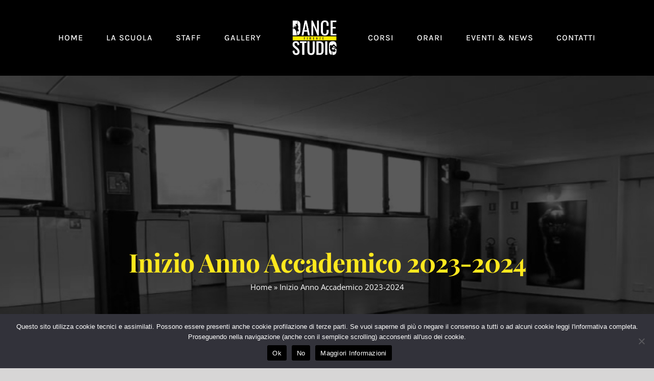

--- FILE ---
content_type: text/html; charset=UTF-8
request_url: https://www.dancestudiofirenze.it/inizio-anno-accademico-2023-2024/
body_size: 12323
content:
<!DOCTYPE html>
<html class="avada-html-layout-wide avada-html-header-position-top avada-is-100-percent-template" lang="it-IT" prefix="og: http://ogp.me/ns# fb: http://ogp.me/ns/fb#">
<head>
	<meta http-equiv="X-UA-Compatible" content="IE=edge" />
	<meta http-equiv="Content-Type" content="text/html; charset=utf-8"/>
	<meta name="viewport" content="width=device-width, initial-scale=1" />
	<link href="https://fonts.googleapis.com/css?family=Lato:100,100i,200,200i,300,300i,400,400i,500,500i,600,600i,700,700i,800,800i,900,900i%7COpen+Sans:100,100i,200,200i,300,300i,400,400i,500,500i,600,600i,700,700i,800,800i,900,900i" rel="stylesheet"><meta name='robots' content='index, follow, max-image-preview:large, max-snippet:-1, max-video-preview:-1' />
	<style>img:is([sizes="auto" i], [sizes^="auto," i]) { contain-intrinsic-size: 3000px 1500px }</style>
	
	<!-- This site is optimized with the Yoast SEO plugin v26.8 - https://yoast.com/product/yoast-seo-wordpress/ -->
	<title>Dance Studio Firenze - Inizio Anno Accademico 2023-2024</title>
	<link rel="canonical" href="https://www.dancestudiofirenze.it/inizio-anno-accademico-2023-2024/" />
	<meta property="og:locale" content="it_IT" />
	<meta property="og:type" content="article" />
	<meta property="og:title" content="Dance Studio Firenze - Inizio Anno Accademico 2023-2024" />
	<meta property="og:url" content="https://www.dancestudiofirenze.it/inizio-anno-accademico-2023-2024/" />
	<meta property="og:site_name" content="Dance Studio Firenze" />
	<meta property="article:publisher" content="https://www.facebook.com/dancestudiofirenze" />
	<meta property="article:published_time" content="2023-08-09T11:27:40+00:00" />
	<meta property="article:modified_time" content="2023-08-09T12:03:51+00:00" />
	<meta property="og:image" content="https://www.dancestudiofirenze.it/wp-content/uploads/2023/08/Locandina-Inizio-Anno-2024b.jpg" />
	<meta property="og:image:width" content="2080" />
	<meta property="og:image:height" content="2080" />
	<meta property="og:image:type" content="image/jpeg" />
	<meta name="author" content="Gigi Nieddu" />
	<meta name="twitter:card" content="summary_large_image" />
	<meta name="twitter:label1" content="Scritto da" />
	<meta name="twitter:data1" content="Gigi Nieddu" />
	<meta name="twitter:label2" content="Tempo di lettura stimato" />
	<meta name="twitter:data2" content="9 minuti" />
	<script type="application/ld+json" class="yoast-schema-graph">{"@context":"https://schema.org","@graph":[{"@type":"Article","@id":"https://www.dancestudiofirenze.it/inizio-anno-accademico-2023-2024/#article","isPartOf":{"@id":"https://www.dancestudiofirenze.it/inizio-anno-accademico-2023-2024/"},"author":{"name":"Gigi Nieddu","@id":"https://www.dancestudiofirenze.it/#/schema/person/eb8f371487b6c9329fbca2006b866397"},"headline":"Inizio Anno Accademico 2023-2024","datePublished":"2023-08-09T11:27:40+00:00","dateModified":"2023-08-09T12:03:51+00:00","mainEntityOfPage":{"@id":"https://www.dancestudiofirenze.it/inizio-anno-accademico-2023-2024/"},"wordCount":3338,"commentCount":0,"publisher":{"@id":"https://www.dancestudiofirenze.it/#organization"},"image":{"@id":"https://www.dancestudiofirenze.it/inizio-anno-accademico-2023-2024/#primaryimage"},"thumbnailUrl":"https://www.dancestudiofirenze.it/wp-content/uploads/2023/08/Locandina-Inizio-Anno-2024b.jpg","keywords":["corsi dance studio","corsi dance studio firenze","corsi danza 2022 firenze","corsi danza 2023","corsi danza 2023 firenze","corsi danza firenze","corsi teatro firenze"],"articleSection":["Eventi","News"],"inLanguage":"it-IT","potentialAction":[{"@type":"CommentAction","name":"Comment","target":["https://www.dancestudiofirenze.it/inizio-anno-accademico-2023-2024/#respond"]}]},{"@type":"WebPage","@id":"https://www.dancestudiofirenze.it/inizio-anno-accademico-2023-2024/","url":"https://www.dancestudiofirenze.it/inizio-anno-accademico-2023-2024/","name":"Dance Studio Firenze - Inizio Anno Accademico 2023-2024","isPartOf":{"@id":"https://www.dancestudiofirenze.it/#website"},"primaryImageOfPage":{"@id":"https://www.dancestudiofirenze.it/inizio-anno-accademico-2023-2024/#primaryimage"},"image":{"@id":"https://www.dancestudiofirenze.it/inizio-anno-accademico-2023-2024/#primaryimage"},"thumbnailUrl":"https://www.dancestudiofirenze.it/wp-content/uploads/2023/08/Locandina-Inizio-Anno-2024b.jpg","datePublished":"2023-08-09T11:27:40+00:00","dateModified":"2023-08-09T12:03:51+00:00","breadcrumb":{"@id":"https://www.dancestudiofirenze.it/inizio-anno-accademico-2023-2024/#breadcrumb"},"inLanguage":"it-IT","potentialAction":[{"@type":"ReadAction","target":["https://www.dancestudiofirenze.it/inizio-anno-accademico-2023-2024/"]}]},{"@type":"ImageObject","inLanguage":"it-IT","@id":"https://www.dancestudiofirenze.it/inizio-anno-accademico-2023-2024/#primaryimage","url":"https://www.dancestudiofirenze.it/wp-content/uploads/2023/08/Locandina-Inizio-Anno-2024b.jpg","contentUrl":"https://www.dancestudiofirenze.it/wp-content/uploads/2023/08/Locandina-Inizio-Anno-2024b.jpg","width":2080,"height":2080},{"@type":"BreadcrumbList","@id":"https://www.dancestudiofirenze.it/inizio-anno-accademico-2023-2024/#breadcrumb","itemListElement":[{"@type":"ListItem","position":1,"name":"Home","item":"https://www.dancestudiofirenze.it/"},{"@type":"ListItem","position":2,"name":"Inizio Anno Accademico 2023-2024"}]},{"@type":"WebSite","@id":"https://www.dancestudiofirenze.it/#website","url":"https://www.dancestudiofirenze.it/","name":"Dance Studio Firenze","description":"Centro Formazione Danza Firenze","publisher":{"@id":"https://www.dancestudiofirenze.it/#organization"},"potentialAction":[{"@type":"SearchAction","target":{"@type":"EntryPoint","urlTemplate":"https://www.dancestudiofirenze.it/?s={search_term_string}"},"query-input":{"@type":"PropertyValueSpecification","valueRequired":true,"valueName":"search_term_string"}}],"inLanguage":"it-IT"},{"@type":"Organization","@id":"https://www.dancestudiofirenze.it/#organization","name":"Dance Studio Centro Formazione Danza","url":"https://www.dancestudiofirenze.it/","logo":{"@type":"ImageObject","inLanguage":"it-IT","@id":"https://www.dancestudiofirenze.it/#/schema/logo/image/","url":"https://www.dancestudiofirenze.it/wp-content/uploads/2021/08/Ipad-Favicon-Dance-Studio.png","contentUrl":"https://www.dancestudiofirenze.it/wp-content/uploads/2021/08/Ipad-Favicon-Dance-Studio.png","width":152,"height":152,"caption":"Dance Studio Centro Formazione Danza"},"image":{"@id":"https://www.dancestudiofirenze.it/#/schema/logo/image/"},"sameAs":["https://www.facebook.com/dancestudiofirenze","https://www.instagram.com/dancestudio.firenze/"]},{"@type":"Person","@id":"https://www.dancestudiofirenze.it/#/schema/person/eb8f371487b6c9329fbca2006b866397","name":"Gigi Nieddu","image":{"@type":"ImageObject","inLanguage":"it-IT","@id":"https://www.dancestudiofirenze.it/#/schema/person/image/","url":"https://secure.gravatar.com/avatar/db22974d1fa2b58fb39a275206fdd2a8fa568fd8304c5d67fa624a89131b589b?s=96&d=mm&r=g","contentUrl":"https://secure.gravatar.com/avatar/db22974d1fa2b58fb39a275206fdd2a8fa568fd8304c5d67fa624a89131b589b?s=96&d=mm&r=g","caption":"Gigi Nieddu"},"url":"https://www.dancestudiofirenze.it/author/giginieddu/"}]}</script>
	<!-- / Yoast SEO plugin. -->


<link rel='dns-prefetch' href='//www.googletagmanager.com' />
<link rel='dns-prefetch' href='//fonts.googleapis.com' />
<link rel="alternate" type="application/rss+xml" title="Dance Studio Firenze &raquo; Feed" href="https://www.dancestudiofirenze.it/feed/" />
<link rel="alternate" type="application/rss+xml" title="Dance Studio Firenze &raquo; Feed dei commenti" href="https://www.dancestudiofirenze.it/comments/feed/" />
					<link rel="shortcut icon" href="https://www.dancestudiofirenze.it/wp-content/uploads/2021/08/Favicon-Dance-Studio.png" type="image/x-icon" />
		
					<!-- Apple Touch Icon -->
			<link rel="apple-touch-icon" sizes="180x180" href="https://www.dancestudiofirenze.it/wp-content/uploads/2021/08/Iphone-Favicon-Dance-Studio-Retina.png">
		
					<!-- Android Icon -->
			<link rel="icon" sizes="192x192" href="https://www.dancestudiofirenze.it/wp-content/uploads/2021/08/Iphone-Favicon-Dance-Studio.png">
		
					<!-- MS Edge Icon -->
			<meta name="msapplication-TileImage" content="https://www.dancestudiofirenze.it/wp-content/uploads/2021/08/Ipad-Favicon-Dance-Studio.png">
				<link rel="alternate" type="application/rss+xml" title="Dance Studio Firenze &raquo; Inizio Anno Accademico 2023-2024 Feed dei commenti" href="https://www.dancestudiofirenze.it/inizio-anno-accademico-2023-2024/feed/" />
					<meta name="description" content="News Dance Studio 

Inzio Anno Accademico 2023-2024    
Ci Siamo quasi... Siamo pronti a ripartire più carichi anche quest&#039;anno con altre novità, come ogni anno: Stay Tuned!
La segreteria riaprirà al pubblico il 4 Settembre (consigliamo sempre di contattarci prima per prenotare ed evitare"/>
				
		<meta property="og:locale" content="it_IT"/>
		<meta property="og:type" content="article"/>
		<meta property="og:site_name" content="Dance Studio Firenze"/>
		<meta property="og:title" content="Dance Studio Firenze - Inizio Anno Accademico 2023-2024"/>
				<meta property="og:description" content="News Dance Studio 

Inzio Anno Accademico 2023-2024    
Ci Siamo quasi... Siamo pronti a ripartire più carichi anche quest&#039;anno con altre novità, come ogni anno: Stay Tuned!
La segreteria riaprirà al pubblico il 4 Settembre (consigliamo sempre di contattarci prima per prenotare ed evitare"/>
				<meta property="og:url" content="https://www.dancestudiofirenze.it/inizio-anno-accademico-2023-2024/"/>
										<meta property="article:published_time" content="2023-08-09T11:27:40+01:00"/>
							<meta property="article:modified_time" content="2023-08-09T12:03:51+01:00"/>
								<meta name="author" content="Gigi Nieddu"/>
								<meta property="og:image" content="https://www.dancestudiofirenze.it/wp-content/uploads/2023/08/Locandina-Inizio-Anno-2024b.jpg"/>
		<meta property="og:image:width" content="2080"/>
		<meta property="og:image:height" content="2080"/>
		<meta property="og:image:type" content="image/jpeg"/>
				<link rel='stylesheet' id='sbi_styles-css' href='https://www.dancestudiofirenze.it/wp-content/plugins/instagram-feed/css/sbi-styles.min.css?ver=6.9.1' type='text/css' media='all' />
<link rel='stylesheet' id='layerslider-css' href='https://www.dancestudiofirenze.it/wp-content/plugins/LayerSlider/assets/static/layerslider/css/layerslider.css?ver=7.15.1' type='text/css' media='all' />
<link rel='stylesheet' id='nta-css-popup-css' href='https://www.dancestudiofirenze.it/wp-content/plugins/whatsapp-for-wordpress/assets/dist/css/style.css?ver=6.8.3' type='text/css' media='all' />
<link rel='stylesheet' id='cookie-notice-front-css' href='https://www.dancestudiofirenze.it/wp-content/plugins/cookie-notice/css/front.min.css?ver=2.5.11' type='text/css' media='all' />
<link rel='stylesheet' id='mxyoutuber_css-css' href='https://www.dancestudiofirenze.it/wp-content/plugins/mxyoutuber/assets/css/frontend.css?ver=2.12' type='text/css' media='all' />
<link rel='stylesheet' id='google_font_roboto-css' href='https://fonts.googleapis.com/css?family=Roboto%3A400%2C400italic%2C500%2C500italic%2C700%2C700italic&#038;subset=latin%2Ccyrillic&#038;ver=6.8.3' type='text/css' media='all' />
<link rel='stylesheet' id='fancybox_css-css' href='https://www.dancestudiofirenze.it/wp-content/plugins/mxyoutuber/assets/fancybox/jquery.fancybox.min.css?ver=2.12' type='text/css' media='all' />
<link rel='stylesheet' id='timetable_sf_style-css' href='https://www.dancestudiofirenze.it/wp-content/plugins/timetable/style/superfish.css?ver=6.8.3' type='text/css' media='all' />
<link rel='stylesheet' id='timetable_gtip2_style-css' href='https://www.dancestudiofirenze.it/wp-content/plugins/timetable/style/jquery.qtip.css?ver=6.8.3' type='text/css' media='all' />
<link rel='stylesheet' id='timetable_style-css' href='https://www.dancestudiofirenze.it/wp-content/plugins/timetable/style/style.css?ver=6.8.3' type='text/css' media='all' />
<link rel='stylesheet' id='timetable_event_template-css' href='https://www.dancestudiofirenze.it/wp-content/plugins/timetable/style/event_template.css?ver=6.8.3' type='text/css' media='all' />
<link rel='stylesheet' id='timetable_responsive_style-css' href='https://www.dancestudiofirenze.it/wp-content/plugins/timetable/style/responsive.css?ver=6.8.3' type='text/css' media='all' />
<link rel='stylesheet' id='timetable_font_lato-css' href='//fonts.googleapis.com/css?family=Lato%3A400%2C700&#038;ver=6.8.3' type='text/css' media='all' />
<link rel='stylesheet' id='cff-css' href='https://www.dancestudiofirenze.it/wp-content/plugins/custom-facebook-feed/assets/css/cff-style.min.css?ver=4.3.2' type='text/css' media='all' />
<link rel='stylesheet' id='sb-font-awesome-css' href='https://www.dancestudiofirenze.it/wp-content/plugins/custom-facebook-feed/assets/css/font-awesome.min.css?ver=4.7.0' type='text/css' media='all' />
<link rel='stylesheet' id='child-style-css' href='https://www.dancestudiofirenze.it/wp-content/themes/Dance%20Studio%20ssd/style.css?ver=6.8.3' type='text/css' media='all' />
<link rel='stylesheet' id='__EPYT__style-css' href='https://www.dancestudiofirenze.it/wp-content/plugins/youtube-embed-plus/styles/ytprefs.min.css?ver=14.2.4' type='text/css' media='all' />
<style id='__EPYT__style-inline-css' type='text/css'>

                .epyt-gallery-thumb {
                        width: 33.333%;
                }
                
</style>
<link rel='stylesheet' id='fusion-dynamic-css-css' href='https://www.dancestudiofirenze.it/wp-content/uploads/fusion-styles/148c26ced9e714e9ea82ac193aa886e3.min.css?ver=3.12.2' type='text/css' media='all' />
<script type="text/javascript" id="cookie-notice-front-js-before">
/* <![CDATA[ */
var cnArgs = {"ajaxUrl":"https:\/\/www.dancestudiofirenze.it\/wp-admin\/admin-ajax.php","nonce":"e79a945b98","hideEffect":"fade","position":"bottom","onScroll":false,"onScrollOffset":100,"onClick":false,"cookieName":"cookie_notice_accepted","cookieTime":2592000,"cookieTimeRejected":2592000,"globalCookie":false,"redirection":false,"cache":false,"revokeCookies":false,"revokeCookiesOpt":"automatic"};
/* ]]> */
</script>
<script type="text/javascript" src="https://www.dancestudiofirenze.it/wp-content/plugins/cookie-notice/js/front.min.js?ver=2.5.11" id="cookie-notice-front-js"></script>
<script type="text/javascript" src="https://www.dancestudiofirenze.it/wp-includes/js/jquery/jquery.min.js?ver=3.7.1" id="jquery-core-js"></script>
<script type="text/javascript" src="https://www.dancestudiofirenze.it/wp-content/plugins/mxyoutuber/assets/fancybox/jquery.fancybox.min.js?ver=2.12" id="fancybox_js-js"></script>
<script type="text/javascript" id="mxyoutuber_js-js-extra">
/* <![CDATA[ */
var mxyt_ajax_object = {"ajax_url":"https:\/\/www.dancestudiofirenze.it\/wp-admin\/admin-ajax.php","lang":{"more":"More","less":"Less"}};
/* ]]> */
</script>
<script type="text/javascript" src="https://www.dancestudiofirenze.it/wp-content/plugins/mxyoutuber/assets/js/frontend.js?ver=2.12" id="mxyoutuber_js-js"></script>

<!-- Snippet del tag Google (gtag.js) aggiunto da Site Kit -->
<!-- Snippet Google Analytics aggiunto da Site Kit -->
<script type="text/javascript" src="https://www.googletagmanager.com/gtag/js?id=GT-MKP3L99" id="google_gtagjs-js" async></script>
<script type="text/javascript" id="google_gtagjs-js-after">
/* <![CDATA[ */
window.dataLayer = window.dataLayer || [];function gtag(){dataLayer.push(arguments);}
gtag("set","linker",{"domains":["www.dancestudiofirenze.it"]});
gtag("js", new Date());
gtag("set", "developer_id.dZTNiMT", true);
gtag("config", "GT-MKP3L99");
/* ]]> */
</script>
<script type="text/javascript" id="__ytprefs__-js-extra">
/* <![CDATA[ */
var _EPYT_ = {"ajaxurl":"https:\/\/www.dancestudiofirenze.it\/wp-admin\/admin-ajax.php","security":"c5c8e4aef3","gallery_scrolloffset":"20","eppathtoscripts":"https:\/\/www.dancestudiofirenze.it\/wp-content\/plugins\/youtube-embed-plus\/scripts\/","eppath":"https:\/\/www.dancestudiofirenze.it\/wp-content\/plugins\/youtube-embed-plus\/","epresponsiveselector":"[\"iframe.__youtube_prefs_widget__\"]","epdovol":"1","version":"14.2.4","evselector":"iframe.__youtube_prefs__[src], iframe[src*=\"youtube.com\/embed\/\"], iframe[src*=\"youtube-nocookie.com\/embed\/\"]","ajax_compat":"","maxres_facade":"eager","ytapi_load":"light","pause_others":"","stopMobileBuffer":"1","facade_mode":"","not_live_on_channel":""};
/* ]]> */
</script>
<script type="text/javascript" src="https://www.dancestudiofirenze.it/wp-content/plugins/youtube-embed-plus/scripts/ytprefs.min.js?ver=14.2.4" id="__ytprefs__-js"></script>
<meta name="generator" content="Powered by LayerSlider 7.15.1 - Build Heros, Sliders, and Popups. Create Animations and Beautiful, Rich Web Content as Easy as Never Before on WordPress." />
<!-- LayerSlider updates and docs at: https://layerslider.com -->
<link rel="https://api.w.org/" href="https://www.dancestudiofirenze.it/wp-json/" /><link rel="alternate" title="JSON" type="application/json" href="https://www.dancestudiofirenze.it/wp-json/wp/v2/posts/3590" /><link rel="EditURI" type="application/rsd+xml" title="RSD" href="https://www.dancestudiofirenze.it/xmlrpc.php?rsd" />
<meta name="generator" content="WordPress 6.8.3" />
<link rel='shortlink' href='https://www.dancestudiofirenze.it/?p=3590' />
<link rel="alternate" title="oEmbed (JSON)" type="application/json+oembed" href="https://www.dancestudiofirenze.it/wp-json/oembed/1.0/embed?url=https%3A%2F%2Fwww.dancestudiofirenze.it%2Finizio-anno-accademico-2023-2024%2F" />
<link rel="alternate" title="oEmbed (XML)" type="text/xml+oembed" href="https://www.dancestudiofirenze.it/wp-json/oembed/1.0/embed?url=https%3A%2F%2Fwww.dancestudiofirenze.it%2Finizio-anno-accademico-2023-2024%2F&#038;format=xml" />
<meta name="generator" content="Site Kit by Google 1.170.0" /><style type="text/css" id="css-fb-visibility">@media screen and (max-width: 640px){.fusion-no-small-visibility{display:none !important;}body .sm-text-align-center{text-align:center !important;}body .sm-text-align-left{text-align:left !important;}body .sm-text-align-right{text-align:right !important;}body .sm-flex-align-center{justify-content:center !important;}body .sm-flex-align-flex-start{justify-content:flex-start !important;}body .sm-flex-align-flex-end{justify-content:flex-end !important;}body .sm-mx-auto{margin-left:auto !important;margin-right:auto !important;}body .sm-ml-auto{margin-left:auto !important;}body .sm-mr-auto{margin-right:auto !important;}body .fusion-absolute-position-small{position:absolute;top:auto;width:100%;}.awb-sticky.awb-sticky-small{ position: sticky; top: var(--awb-sticky-offset,0); }}@media screen and (min-width: 641px) and (max-width: 1024px){.fusion-no-medium-visibility{display:none !important;}body .md-text-align-center{text-align:center !important;}body .md-text-align-left{text-align:left !important;}body .md-text-align-right{text-align:right !important;}body .md-flex-align-center{justify-content:center !important;}body .md-flex-align-flex-start{justify-content:flex-start !important;}body .md-flex-align-flex-end{justify-content:flex-end !important;}body .md-mx-auto{margin-left:auto !important;margin-right:auto !important;}body .md-ml-auto{margin-left:auto !important;}body .md-mr-auto{margin-right:auto !important;}body .fusion-absolute-position-medium{position:absolute;top:auto;width:100%;}.awb-sticky.awb-sticky-medium{ position: sticky; top: var(--awb-sticky-offset,0); }}@media screen and (min-width: 1025px){.fusion-no-large-visibility{display:none !important;}body .lg-text-align-center{text-align:center !important;}body .lg-text-align-left{text-align:left !important;}body .lg-text-align-right{text-align:right !important;}body .lg-flex-align-center{justify-content:center !important;}body .lg-flex-align-flex-start{justify-content:flex-start !important;}body .lg-flex-align-flex-end{justify-content:flex-end !important;}body .lg-mx-auto{margin-left:auto !important;margin-right:auto !important;}body .lg-ml-auto{margin-left:auto !important;}body .lg-mr-auto{margin-right:auto !important;}body .fusion-absolute-position-large{position:absolute;top:auto;width:100%;}.awb-sticky.awb-sticky-large{ position: sticky; top: var(--awb-sticky-offset,0); }}</style>
<!-- Meta Pixel Code -->
<script type='text/javascript'>
!function(f,b,e,v,n,t,s){if(f.fbq)return;n=f.fbq=function(){n.callMethod?
n.callMethod.apply(n,arguments):n.queue.push(arguments)};if(!f._fbq)f._fbq=n;
n.push=n;n.loaded=!0;n.version='2.0';n.queue=[];t=b.createElement(e);t.async=!0;
t.src=v;s=b.getElementsByTagName(e)[0];s.parentNode.insertBefore(t,s)}(window,
document,'script','https://connect.facebook.net/en_US/fbevents.js?v=next');
</script>
<!-- End Meta Pixel Code -->
<script type='text/javascript'>var url = window.location.origin + '?ob=open-bridge';
            fbq('set', 'openbridge', '673865594715925', url);
fbq('init', '673865594715925', {}, {
    "agent": "wordpress-6.8.3-4.1.4"
})</script><script type='text/javascript'>
    fbq('track', 'PageView', []);
  </script>		<script type="text/javascript">
			var doc = document.documentElement;
			doc.setAttribute( 'data-useragent', navigator.userAgent );
		</script>
		
	</head>

<body data-rsssl=1 class="wp-singular post-template-default single single-post postid-3590 single-format-standard wp-theme-Avada wp-child-theme-DanceStudiossd cookies-not-set fusion-image-hovers fusion-pagination-sizing fusion-button_type-flat fusion-button_span-yes fusion-button_gradient-linear avada-image-rollover-circle-no avada-image-rollover-yes avada-image-rollover-direction-fade fusion-has-button-gradient fusion-body ltr fusion-sticky-header no-tablet-sticky-header no-mobile-sticky-header no-mobile-slidingbar fusion-disable-outline fusion-sub-menu-fade mobile-logo-pos-center layout-wide-mode avada-has-boxed-modal-shadow-none layout-scroll-offset-full avada-has-zero-margin-offset-top fusion-top-header menu-text-align-center mobile-menu-design-flyout fusion-hide-pagination-text fusion-header-layout-v7 avada-responsive avada-footer-fx-none avada-menu-highlight-style-bar fusion-search-form-classic fusion-main-menu-search-dropdown fusion-avatar-square avada-dropdown-styles avada-blog-layout-large avada-blog-archive-layout-grid avada-header-shadow-no avada-menu-icon-position-left avada-has-megamenu-shadow avada-has-mainmenu-dropdown-divider avada-has-pagetitle-bg-full avada-has-100-footer avada-has-titlebar-bar_and_content avada-has-pagination-padding avada-flyout-menu-direction-top avada-ec-views-v1" data-awb-post-id="3590">
	
<!-- Meta Pixel Code -->
<noscript>
<img height="1" width="1" style="display:none" alt="fbpx"
src="https://www.facebook.com/tr?id=673865594715925&ev=PageView&noscript=1" />
</noscript>
<!-- End Meta Pixel Code -->
	<a class="skip-link screen-reader-text" href="#content">Salta al contenuto</a>

	<div id="boxed-wrapper">
		
		<div id="wrapper" class="fusion-wrapper">
			<div id="home" style="position:relative;top:-1px;"></div>
							
										
							<div id="sliders-container" class="fusion-slider-visibility">
					</div>
				
					
			<header class="fusion-header-wrapper">
				<div class="fusion-header-v7 fusion-logo-alignment fusion-logo-center fusion-sticky-menu- fusion-sticky-logo-1 fusion-mobile-logo-1  fusion-mobile-menu-design-flyout fusion-header-has-flyout-menu">
					<div class="fusion-header-sticky-height"></div>
<div class="fusion-header" >
	<div class="fusion-row fusion-middle-logo-menu">
					<div class="fusion-header-has-flyout-menu-content">
				<nav class="fusion-main-menu fusion-main-menu-sticky" aria-label="Menu Principale"><ul id="menu-menu-base" class="fusion-menu fusion-middle-logo-ul"><li  id="menu-item-682"  class="menu-item menu-item-type-post_type menu-item-object-page menu-item-home menu-item-682"  data-item-id="682"><a  href="https://www.dancestudiofirenze.it/" class="fusion-top-level-link fusion-bar-highlight"><span class="menu-text">HOME</span></a></li><li  id="menu-item-683"  class="menu-item menu-item-type-post_type menu-item-object-page menu-item-683"  data-item-id="683"><a  href="https://www.dancestudiofirenze.it/scuola_danza_firenze/" class="fusion-top-level-link fusion-bar-highlight"><span class="menu-text">LA SCUOLA</span></a></li><li  id="menu-item-22"  class="menu-item menu-item-type-post_type menu-item-object-page menu-item-22"  data-item-id="22"><a  href="https://www.dancestudiofirenze.it/insegnanti_danza_firenze/" class="fusion-top-level-link fusion-bar-highlight"><span class="menu-text">STAFF</span></a></li><li  id="menu-item-492"  class="menu-item menu-item-type-post_type menu-item-object-page menu-item-492"  data-item-id="492"><a  href="https://www.dancestudiofirenze.it/galleria-fotografica_danza_firenze/" class="fusion-top-level-link fusion-bar-highlight"><span class="menu-text">GALLERY</span></a></li>	<li class="fusion-middle-logo-menu-logo fusion-logo" data-margin-top="15px" data-margin-bottom="15px" data-margin-left="0px" data-margin-right="0px">
			<a class="fusion-logo-link"  href="https://www.dancestudiofirenze.it/" >

						<!-- standard logo -->
			<img src="https://www.dancestudiofirenze.it/wp-content/uploads/2023/08/logo-dance-studio-bianco_new_base.png" srcset="https://www.dancestudiofirenze.it/wp-content/uploads/2023/08/logo-dance-studio-bianco_new_base.png 1x, https://www.dancestudiofirenze.it/wp-content/uploads/2023/08/logo-dance-studio-bianco_prova.png 2x" width="118" height="118" style="max-height:118px;height:auto;" alt="Dance Studio Firenze Logo" data-retina_logo_url="https://www.dancestudiofirenze.it/wp-content/uploads/2023/08/logo-dance-studio-bianco_prova.png" class="fusion-standard-logo" />

											<!-- mobile logo -->
				<img src="https://www.dancestudiofirenze.it/wp-content/uploads/2023/08/logo-dance-studio-bianco_prova.png" srcset="https://www.dancestudiofirenze.it/wp-content/uploads/2023/08/logo-dance-studio-bianco_prova.png 1x, https://www.dancestudiofirenze.it/wp-content/uploads/2023/08/logo-dance-studio-bianco_prova.png 2x" width="237" height="236" style="max-height:236px;height:auto;" alt="Dance Studio Firenze Logo" data-retina_logo_url="https://www.dancestudiofirenze.it/wp-content/uploads/2023/08/logo-dance-studio-bianco_prova.png" class="fusion-mobile-logo" />
			
											<!-- sticky header logo -->
				<img src="https://www.dancestudiofirenze.it/wp-content/uploads/2023/08/logo-dance-studio-bianco_new_base.png" srcset="https://www.dancestudiofirenze.it/wp-content/uploads/2023/08/logo-dance-studio-bianco_new_base.png 1x, https://www.dancestudiofirenze.it/wp-content/uploads/2023/08/logo-dance-studio-bianco_prova.png 2x" width="118" height="118" style="max-height:118px;height:auto;" alt="Dance Studio Firenze Logo" data-retina_logo_url="https://www.dancestudiofirenze.it/wp-content/uploads/2023/08/logo-dance-studio-bianco_prova.png" class="fusion-sticky-logo" />
					</a>
		</li><li  id="menu-item-3081"  class="menu-item menu-item-type-post_type menu-item-object-page menu-item-3081"  data-item-id="3081"><a  href="https://www.dancestudiofirenze.it/corsi-danza-firenze/" class="fusion-top-level-link fusion-bar-highlight"><span class="menu-text">CORSI</span></a></li><li  id="menu-item-23"  class="menu-item menu-item-type-post_type menu-item-object-page menu-item-23"  data-item-id="23"><a  href="https://www.dancestudiofirenze.it/orari_danza_firenze/" class="fusion-top-level-link fusion-bar-highlight"><span class="menu-text">ORARI</span></a></li><li  id="menu-item-19"  class="menu-item menu-item-type-post_type menu-item-object-page menu-item-19"  data-item-id="19"><a  href="https://www.dancestudiofirenze.it/eventi_danza_firenze/" class="fusion-top-level-link fusion-bar-highlight"><span class="menu-text">EVENTI &#038; NEWS</span></a></li><li  id="menu-item-20"  class="menu-item menu-item-type-post_type menu-item-object-page menu-item-20"  data-item-id="20"><a  href="https://www.dancestudiofirenze.it/contatti/" class="fusion-top-level-link fusion-bar-highlight"><span class="menu-text">CONTATTI</span></a></li></ul></nav><div class="fusion-flyout-menu-icons fusion-flyout-mobile-menu-icons">
	
	
	
				<a class="fusion-flyout-menu-toggle" aria-hidden="true" aria-label="Attiva/disattiva menu" href="#">
			<div class="fusion-toggle-icon-line"></div>
			<div class="fusion-toggle-icon-line"></div>
			<div class="fusion-toggle-icon-line"></div>
		</a>
	</div>


<div class="fusion-flyout-menu-bg"></div>

<nav class="fusion-mobile-nav-holder fusion-flyout-menu fusion-flyout-mobile-menu" aria-label="Menu Mobile Principale"></nav>

							</div>
			</div>
</div>
				</div>
				<div class="fusion-clearfix"></div>
			</header>
			
							
			<section class="avada-page-titlebar-wrapper" aria-label="Barra Titolo Pagina">
	<div class="fusion-page-title-bar fusion-page-title-bar-none fusion-page-title-bar-center">
		<div class="fusion-page-title-row">
			<div class="fusion-page-title-wrapper">
				<div class="fusion-page-title-captions">

																							<h1 class="entry-title">Inizio Anno Accademico 2023-2024</h1>

											
																		<div class="fusion-page-title-secondary">
								<nav class="fusion-breadcrumbs awb-yoast-breadcrumbs" aria-label="Breadcrumb"><span><span><a href="https://www.dancestudiofirenze.it/">Home</a></span> » <span class="breadcrumb_last" aria-current="page">Inizio Anno Accademico 2023-2024</span></span></nav>							</div>
											
				</div>

				
			</div>
		</div>
	</div>
</section>

						<main id="main" class="clearfix width-100">
				<div class="fusion-row" style="max-width:100%;">

<section id="content" style="width: 100%;">
	
					<article id="post-3590" class="post post-3590 type-post status-publish format-standard has-post-thumbnail hentry category-eventi category-news tag-corsi-dance-studio tag-corsi-dance-studio-firenze tag-corsi-danza-2022-firenze tag-corsi-danza-2023 tag-corsi-danza-2023-firenze tag-corsi-danza-firenze tag-corsi-teatro-firenze">
										<span class="entry-title" style="display: none;">Inizio Anno Accademico 2023-2024</span>
			
				
						<div class="post-content">
				<div class="fusion-fullwidth fullwidth-box fusion-builder-row-1 fusion-flex-container nonhundred-percent-fullwidth non-hundred-percent-height-scrolling" style="--awb-border-radius-top-left:0px;--awb-border-radius-top-right:0px;--awb-border-radius-bottom-right:0px;--awb-border-radius-bottom-left:0px;--awb-padding-top:20px;--awb-padding-bottom:20px;--awb-margin-top:-100px;--awb-margin-bottom:80px;--awb-background-color:#000000;--awb-flex-wrap:wrap;" ><div class="fusion-builder-row fusion-row fusion-flex-align-items-flex-start fusion-flex-content-wrap" style="max-width:1331.2px;margin-left: calc(-4% / 2 );margin-right: calc(-4% / 2 );"><div class="fusion-layout-column fusion_builder_column fusion-builder-column-0 fusion_builder_column_1_1 1_1 fusion-flex-column" style="--awb-bg-size:cover;--awb-width-large:100%;--awb-margin-top-large:10px;--awb-spacing-right-large:1.92%;--awb-margin-bottom-large:10px;--awb-spacing-left-large:1.92%;--awb-width-medium:100%;--awb-order-medium:0;--awb-spacing-right-medium:1.92%;--awb-spacing-left-medium:1.92%;--awb-width-small:100%;--awb-order-small:0;--awb-spacing-right-small:1.92%;--awb-spacing-left-small:1.92%;"><div class="fusion-column-wrapper fusion-column-has-shadow fusion-flex-justify-content-flex-start fusion-content-layout-column"><div class="fusion-title title fusion-title-1 fusion-sep-none fusion-title-center fusion-title-text fusion-title-size-three" style="--awb-text-color:#ffffff;--awb-margin-bottom:-25px;--awb-font-size:16px;"><h3 class="fusion-title-heading title-heading-center fusion-responsive-typography-calculated" style="margin:0;font-size:1em;--fontSize:16;--minFontSize:16;line-height:1.4;">News Dance Studio</h3></div><div class="fusion-title title fusion-title-2 fusion-sep-none fusion-title-center fusion-title-text fusion-title-size-two" style="--awb-text-color:#ffe81e;"><h2 class="fusion-title-heading title-heading-center fusion-responsive-typography-calculated" style="margin:0;--fontSize:34;line-height:1.47;">Inzio Anno Accademico 2023-2024</h2></div></div></div></div></div><div class="fusion-fullwidth fullwidth-box fusion-builder-row-2 fusion-flex-container has-pattern-background has-mask-background nonhundred-percent-fullwidth non-hundred-percent-height-scrolling" style="--awb-border-radius-top-left:0px;--awb-border-radius-top-right:0px;--awb-border-radius-bottom-right:0px;--awb-border-radius-bottom-left:0px;--awb-flex-wrap:wrap;" ><div class="fusion-builder-row fusion-row fusion-flex-align-items-flex-start fusion-flex-content-wrap" style="max-width:1331.2px;margin-left: calc(-4% / 2 );margin-right: calc(-4% / 2 );"><div class="fusion-layout-column fusion_builder_column fusion-builder-column-1 fusion_builder_column_1_1 1_1 fusion-flex-column" style="--awb-bg-size:cover;--awb-width-large:100%;--awb-margin-top-large:10px;--awb-spacing-right-large:1.92%;--awb-margin-bottom-large:10px;--awb-spacing-left-large:1.92%;--awb-width-medium:100%;--awb-order-medium:0;--awb-spacing-right-medium:1.92%;--awb-spacing-left-medium:1.92%;--awb-width-small:100%;--awb-order-small:0;--awb-spacing-right-small:1.92%;--awb-spacing-left-small:1.92%;"><div class="fusion-column-wrapper fusion-column-has-shadow fusion-flex-justify-content-flex-start fusion-content-layout-column"><div class="fusion-text fusion-text-1"><p style="text-align: center;"><span class="_aacl _aaco _aacu _aacx _aad7 _aade">Ci Siamo quasi&#8230; Siamo pronti a ripartire più carichi anche quest&#8217;anno con altre novità, come ogni anno: Stay Tuned!</span></p>
<p style="text-align: center;">La segreteria riaprirà al pubblico il <strong>4 Settembre</strong> (consigliamo sempre di contattarci prima per prenotare ed evitare inutili code) e corsi dell&#8217;anno Accademico 2023-2024 ripartiranno dall&#8217;<strong>11 Settembre</strong>.</p>
<p style="text-align: center;">Per Maggior informazioni potete visitare il nostro sito www.dancestudiofirenze.it o contattarci via mail o telefonicamente.</p>
<p style="text-align: center;">Ci vediamo in sala! 👊🏻</p>
</div></div></div></div></div><div class="fusion-fullwidth fullwidth-box fusion-builder-row-3 fusion-flex-container has-pattern-background has-mask-background nonhundred-percent-fullwidth non-hundred-percent-height-scrolling" style="--awb-border-radius-top-left:0px;--awb-border-radius-top-right:0px;--awb-border-radius-bottom-right:0px;--awb-border-radius-bottom-left:0px;--awb-flex-wrap:wrap;" ><div class="fusion-builder-row fusion-row fusion-flex-align-items-flex-start fusion-flex-content-wrap" style="max-width:1331.2px;margin-left: calc(-4% / 2 );margin-right: calc(-4% / 2 );"><div class="fusion-layout-column fusion_builder_column fusion-builder-column-2 fusion_builder_column_1_3 1_3 fusion-flex-column" style="--awb-bg-size:cover;--awb-width-large:33.333333333333%;--awb-margin-top-large:10px;--awb-spacing-right-large:5.76%;--awb-margin-bottom-large:10px;--awb-spacing-left-large:5.76%;--awb-width-medium:100%;--awb-order-medium:0;--awb-spacing-right-medium:1.92%;--awb-spacing-left-medium:1.92%;--awb-width-small:100%;--awb-order-small:0;--awb-spacing-right-small:1.92%;--awb-spacing-left-small:1.92%;"><div class="fusion-column-wrapper fusion-column-has-shadow fusion-flex-justify-content-flex-start fusion-content-layout-column"></div></div><div class="fusion-layout-column fusion_builder_column fusion-builder-column-3 fusion_builder_column_1_3 1_3 fusion-flex-column" style="--awb-bg-size:cover;--awb-width-large:33.333333333333%;--awb-margin-top-large:10px;--awb-spacing-right-large:5.76%;--awb-margin-bottom-large:10px;--awb-spacing-left-large:5.76%;--awb-width-medium:100%;--awb-order-medium:0;--awb-spacing-right-medium:1.92%;--awb-spacing-left-medium:1.92%;--awb-width-small:100%;--awb-order-small:0;--awb-spacing-right-small:1.92%;--awb-spacing-left-small:1.92%;"><div class="fusion-column-wrapper fusion-column-has-shadow fusion-flex-justify-content-flex-start fusion-content-layout-column"><div class="fusion-image-element " style="text-align:center;--awb-caption-title-font-family:var(--h2_typography-font-family);--awb-caption-title-font-weight:var(--h2_typography-font-weight);--awb-caption-title-font-style:var(--h2_typography-font-style);--awb-caption-title-size:var(--h2_typography-font-size);--awb-caption-title-transform:var(--h2_typography-text-transform);--awb-caption-title-line-height:var(--h2_typography-line-height);--awb-caption-title-letter-spacing:var(--h2_typography-letter-spacing);"><span class=" fusion-imageframe imageframe-none imageframe-1 hover-type-zoomin"><a href="https://www.dancestudiofirenze.it/wp-content/uploads/2023/08/Locandina-Inizio-Anno-2024b-1030x1030.jpg" class="fusion-lightbox" data-rel="iLightbox[c45d759e5d23f5608f0]" data-title="Locandina Inizio Anno 2024" title="Locandina Inizio Anno 2024"><img fetchpriority="high" decoding="async" width="1030" height="1030" src="https://www.dancestudiofirenze.it/wp-content/uploads/2023/08/Locandina-Inizio-Anno-2024b.jpg" data-orig-src="https://www.dancestudiofirenze.it/wp-content/uploads/2023/08/Locandina-Inizio-Anno-2024b-1030x1030.jpg" alt class="lazyload img-responsive wp-image-3594" srcset="data:image/svg+xml,%3Csvg%20xmlns%3D%27http%3A%2F%2Fwww.w3.org%2F2000%2Fsvg%27%20width%3D%272080%27%20height%3D%272080%27%20viewBox%3D%270%200%202080%202080%27%3E%3Crect%20width%3D%272080%27%20height%3D%272080%27%20fill-opacity%3D%220%22%2F%3E%3C%2Fsvg%3E" data-srcset="https://www.dancestudiofirenze.it/wp-content/uploads/2023/08/Locandina-Inizio-Anno-2024b-200x200.jpg 200w, https://www.dancestudiofirenze.it/wp-content/uploads/2023/08/Locandina-Inizio-Anno-2024b-400x400.jpg 400w, https://www.dancestudiofirenze.it/wp-content/uploads/2023/08/Locandina-Inizio-Anno-2024b-600x600.jpg 600w, https://www.dancestudiofirenze.it/wp-content/uploads/2023/08/Locandina-Inizio-Anno-2024b-800x800.jpg 800w, https://www.dancestudiofirenze.it/wp-content/uploads/2023/08/Locandina-Inizio-Anno-2024b-1200x1200.jpg 1200w" data-sizes="auto" data-orig-sizes="(max-width: 1024px) 100vw, (max-width: 640px) 100vw, 400px" /></a></span></div></div></div><div class="fusion-layout-column fusion_builder_column fusion-builder-column-4 fusion_builder_column_1_3 1_3 fusion-flex-column" style="--awb-bg-size:cover;--awb-width-large:33.333333333333%;--awb-margin-top-large:10px;--awb-spacing-right-large:5.76%;--awb-margin-bottom-large:10px;--awb-spacing-left-large:5.76%;--awb-width-medium:100%;--awb-order-medium:0;--awb-spacing-right-medium:1.92%;--awb-spacing-left-medium:1.92%;--awb-width-small:100%;--awb-order-small:0;--awb-spacing-right-small:1.92%;--awb-spacing-left-small:1.92%;"><div class="fusion-column-wrapper fusion-column-has-shadow fusion-flex-justify-content-flex-start fusion-content-layout-column"></div></div></div></div><div class="fusion-fullwidth fullwidth-box fusion-builder-row-4 fusion-flex-container nonhundred-percent-fullwidth non-hundred-percent-height-scrolling" style="--awb-border-radius-top-left:0px;--awb-border-radius-top-right:0px;--awb-border-radius-bottom-right:0px;--awb-border-radius-bottom-left:0px;--awb-flex-wrap:wrap;" ><div class="fusion-builder-row fusion-row fusion-flex-align-items-flex-start fusion-flex-content-wrap" style="max-width:1331.2px;margin-left: calc(-4% / 2 );margin-right: calc(-4% / 2 );"><div class="fusion-layout-column fusion_builder_column fusion-builder-column-5 fusion_builder_column_1_1 1_1 fusion-flex-column" style="--awb-bg-size:cover;--awb-width-large:100%;--awb-margin-top-large:10px;--awb-spacing-right-large:1.92%;--awb-margin-bottom-large:10px;--awb-spacing-left-large:1.92%;--awb-width-medium:100%;--awb-order-medium:0;--awb-spacing-right-medium:1.92%;--awb-spacing-left-medium:1.92%;--awb-width-small:100%;--awb-order-small:0;--awb-spacing-right-small:1.92%;--awb-spacing-left-small:1.92%;"><div class="fusion-column-wrapper fusion-column-has-shadow fusion-flex-justify-content-flex-start fusion-content-layout-column"><div class="fusion-sharing-box fusion-sharing-box-1 boxed-icons has-taglines layout-floated layout-medium-floated layout-small-stacked" style="background-color:#000000;border-color:#cccccc;--awb-separator-border-color:#cccccc;--awb-separator-border-sizes:0px;--awb-layout:row;--awb-alignment-small:space-between;--awb-stacked-align-small:center;" data-title="Inizio Anno Accademico 2023-2024" data-description="News Dance Studio 

Inzio Anno Accademico 2023-2024  
Ci Siamo quasi... Siamo pronti a ripartire più carichi anche quest&#039;anno con altre novità, come ogni anno: Stay Tuned!
La segreteria riaprirà al pubblico il 4 Settembre (consigliamo sempre di contattarci prima per prenotare ed evitare" data-link="https://www.dancestudiofirenze.it/inizio-anno-accademico-2023-2024/"><h4 class="tagline" style="color:#ffe81e;">Vuoi condividere questa News?</h4><div class="fusion-social-networks sharingbox-shortcode-icon-wrapper sharingbox-shortcode-icon-wrapper-1 boxed-icons"><span><a href="https://www.facebook.com/sharer.php?u=https%3A%2F%2Fwww.dancestudiofirenze.it%2Finizio-anno-accademico-2023-2024%2F&amp;t=Inizio%20Anno%20Accademico%202023-2024" target="_blank" rel="noreferrer" title="Facebook" aria-label="Facebook"><i class="fusion-social-network-icon fusion-tooltip fusion-facebook awb-icon-facebook" style="color:#000000;background-color:#e8e8e8;border-color:#e8e8e8;border-radius:4px;" aria-hidden="true"></i></a></span><span><a href="https://x.com/intent/post?text=Inizio%20Anno%20Accademico%202023-2024&amp;url=https%3A%2F%2Fwww.dancestudiofirenze.it%2Finizio-anno-accademico-2023-2024%2F" target="_blank" rel="noopener noreferrer" title="X" aria-label="X"><i class="fusion-social-network-icon fusion-tooltip fusion-twitter awb-icon-twitter" style="color:#000000;background-color:#e8e8e8;border-color:#e8e8e8;border-radius:4px;" aria-hidden="true"></i></a></span><span><a href="https://www.linkedin.com/shareArticle?mini=true&amp;url=https%3A%2F%2Fwww.dancestudiofirenze.it%2Finizio-anno-accademico-2023-2024%2F&amp;title=Inizio%20Anno%20Accademico%202023-2024&amp;summary=News%20Dance%20Studio%20%0D%0A%0D%0AInzio%20Anno%20Accademico%202023-2024%20%20%20%20%0D%0ACi%20Siamo%20quasi...%20Siamo%20pronti%20a%20ripartire%20pi%C3%B9%20carichi%20anche%20quest%26%2339%3Banno%20con%20altre%20novit%C3%A0%2C%20come%20ogni%20anno%3A%20Stay%20Tuned%21%0D%0ALa%20segreteria%20riaprir%C3%A0%20al%20pubblico%20il%204%20Settembre%20%28consigliamo%20sempre%20di%20contattarci%20prima%20per%20prenotare%20ed%20evitare" target="_blank" rel="noopener noreferrer" title="LinkedIn" aria-label="LinkedIn"><i class="fusion-social-network-icon fusion-tooltip fusion-linkedin awb-icon-linkedin" style="color:#000000;background-color:#e8e8e8;border-color:#e8e8e8;border-radius:4px;" aria-hidden="true"></i></a></span><span><a href="https://api.whatsapp.com/send?text=https%3A%2F%2Fwww.dancestudiofirenze.it%2Finizio-anno-accademico-2023-2024%2F" target="_blank" rel="noopener noreferrer" title="WhatsApp" aria-label="WhatsApp"><i class="fusion-social-network-icon fusion-tooltip fusion-whatsapp awb-icon-whatsapp" style="color:#000000;background-color:#e8e8e8;border-color:#e8e8e8;border-radius:4px;" aria-hidden="true"></i></a></span><span><a href="https://pinterest.com/pin/create/button/?url=https%3A%2F%2Fwww.dancestudiofirenze.it%2Finizio-anno-accademico-2023-2024%2F&amp;description=News%20Dance%20Studio%20%0D%0A%0D%0AInzio%20Anno%20Accademico%202023-2024%20%20%20%20%0D%0ACi%20Siamo%20quasi...%20Siamo%20pronti%20a%20ripartire%20pi%C3%B9%20carichi%20anche%20quest%26%2339%3Banno%20con%20altre%20novit%C3%A0%2C%20come%20ogni%20anno%3A%20Stay%20Tuned%21%0D%0ALa%20segreteria%20riaprir%C3%A0%20al%20pubblico%20il%204%20Settembre%20%28consigliamo%20sempre%20di%20contattarci%20prima%20per%20prenotare%20ed%20evitare&amp;media=" target="_blank" rel="noopener noreferrer" title="Pinterest" aria-label="Pinterest"><i class="fusion-social-network-icon fusion-tooltip fusion-pinterest awb-icon-pinterest" style="color:#000000;background-color:#e8e8e8;border-color:#e8e8e8;border-radius:4px;" aria-hidden="true"></i></a></span><span><a href="mailto:?subject=Inizio%20Anno%20Accademico%202023-2024&amp;body=https%3A%2F%2Fwww.dancestudiofirenze.it%2Finizio-anno-accademico-2023-2024%2F" target="_self" title="Email" aria-label="Email"><i class="fusion-social-network-icon fusion-tooltip fusion-mail awb-icon-mail" style="color:#000000;background-color:#e8e8e8;border-color:#e8e8e8;border-radius:4px;" aria-hidden="true"></i></a></span></div></div></div></div></div></div>

							</div>

												<span class="vcard rich-snippet-hidden"><span class="fn"><a href="https://www.dancestudiofirenze.it/author/giginieddu/" title="Articoli scritti da Gigi Nieddu" rel="author">Gigi Nieddu</a></span></span><span class="updated rich-snippet-hidden">2023-08-09T14:03:51+02:00</span>																								
																	</article>
	</section>
						
					</div>  <!-- fusion-row -->
				</main>  <!-- #main -->
				
				
								
					
		<div class="fusion-footer">
					
	<footer class="fusion-footer-widget-area fusion-widget-area fusion-footer-widget-area-center">
		<div class="fusion-row">
			<div class="fusion-columns fusion-columns-1 fusion-widget-area">
				
																									<div class="fusion-column fusion-column-last col-lg-12 col-md-12 col-sm-12">
							<section id="social_links-widget-2" class="fusion-footer-widget-column widget social_links" style="border-style: solid;border-color:transparent;border-width:0px;">
		<div class="fusion-social-networks">

			<div class="fusion-social-networks-wrapper">
																												
						
																																			<a class="fusion-social-network-icon fusion-tooltip fusion-facebook awb-icon-facebook" href="https://www.facebook.com/dancestudiofirenze"  data-placement="top" data-title="Facebook" data-toggle="tooltip" data-original-title=""  title="Facebook" aria-label="Facebook" rel="noopener noreferrer" target="_self" style="font-size:40px;color:#000;"></a>
											
										
																				
						
																																			<a class="fusion-social-network-icon fusion-tooltip fusion-instagram awb-icon-instagram" href="https://www.instagram.com/dancestudiofirenze/"  data-placement="top" data-title="Instagram" data-toggle="tooltip" data-original-title=""  title="Instagram" aria-label="Instagram" rel="noopener noreferrer" target="_self" style="font-size:40px;color:#000;"></a>
											
										
																				
						
																																			<a class="fusion-social-network-icon fusion-tooltip fusion-whatsapp awb-icon-whatsapp" href="https://wa.me/3474241907"  data-placement="top" data-title="Whatsapp" data-toggle="tooltip" data-original-title=""  title="Whatsapp" aria-label="Whatsapp" rel="noopener noreferrer" target="_self" style="font-size:40px;color:#000;"></a>
											
										
																																																
						
																																			<a class="fusion-social-network-icon fusion-tooltip fusion-mail awb-icon-mail" href="mailto:&#105;n&#102;o&#064;&#100;anc&#101;&#115;t&#117;&#100;&#105;o&#102;i&#114;e&#110;&#122;&#101;.&#105;&#116;"  data-placement="top" data-title="Mail" data-toggle="tooltip" data-original-title=""  title="Mail" aria-label="Mail" rel="noopener noreferrer" target="_self" style="font-size:40px;color:#000;"></a>
											
										
				
			</div>
		</div>

		<div style="clear:both;"></div></section>																					</div>
																																																						
				<div class="fusion-clearfix"></div>
			</div> <!-- fusion-columns -->
		</div> <!-- fusion-row -->
	</footer> <!-- fusion-footer-widget-area -->

	
	<footer id="footer" class="fusion-footer-copyright-area">
		<div class="fusion-row">
			<div class="fusion-copyright-content">

				<div class="fusion-copyright-notice">
		<div>
		© <a href="https://www.dancestudiofirenze.it/">Dance Studio Centro Formazione Danza SSD arl</a>   |   All Rights Reserved   | P.IVA & Codice Fiscale: 07099710480   |   <a href="https://www.dancestudiofirenze.it/statuto">Statuto</a>   |   <a href="https://www.dancestudiofirenze.it/privacy-policy/">Privacy Policy</a>   |   <a href="https://www.dancestudiofirenze.it/informativa-in-materia-di-cookies/">Cookie Policy</a>   |   <a href="https://www.dancestudiofirenze.it/trasparenza/">Trasparenza</a> |   <a href="https://www.dancestudiofirenze.it/wp-content/uploads/2024/09/Modello-Organizzativo-e-Controllo-Dance-Studio-SSD-1.pdf">Modello Organizzativo</a>  |   
Powered by <a href="https://www.mystdesign.it/">MystDesign</a>	</div>
</div>
<div class="fusion-social-links-footer">
	<div class="fusion-social-networks"><div class="fusion-social-networks-wrapper"><a  class="fusion-social-network-icon fusion-tooltip fusion-facebook awb-icon-facebook" style data-placement="top" data-title="Facebook" data-toggle="tooltip" title="Facebook" href="https://www.facebook.com/dancestudiofirenze" target="_blank" rel="noreferrer"><span class="screen-reader-text">Facebook</span></a><a  class="fusion-social-network-icon fusion-tooltip fusion-instagram awb-icon-instagram" style data-placement="top" data-title="Instagram" data-toggle="tooltip" title="Instagram" href="https://www.instagram.com/dancestudiofirenze/" target="_blank" rel="noopener noreferrer"><span class="screen-reader-text">Instagram</span></a><a  class="fusion-social-network-icon fusion-tooltip fusion-whatsapp awb-icon-whatsapp" style data-placement="top" data-title="WhatsApp" data-toggle="tooltip" title="WhatsApp" href="https://wa.me/3474241907" target="_blank" rel="noopener noreferrer"><span class="screen-reader-text">WhatsApp</span></a><a  class="fusion-social-network-icon fusion-tooltip fusion-mail awb-icon-mail" style data-placement="top" data-title="Email" data-toggle="tooltip" title="Email" href="mailto:inf&#111;&#064;dances&#116;udi&#111;&#102;&#105;ren&#122;e.i&#116;" target="_self" rel="noopener noreferrer"><span class="screen-reader-text">Email</span></a></div></div></div>

			</div> <!-- fusion-fusion-copyright-content -->
		</div> <!-- fusion-row -->
	</footer> <!-- #footer -->
		</div> <!-- fusion-footer -->

		
																</div> <!-- wrapper -->
		</div> <!-- #boxed-wrapper -->
				<a class="fusion-one-page-text-link fusion-page-load-link" tabindex="-1" href="#" aria-hidden="true">Page load link</a>

		<div class="avada-footer-scripts">
			<script type="text/javascript">var fusionNavIsCollapsed=function(e){var t,n;window.innerWidth<=e.getAttribute("data-breakpoint")?(e.classList.add("collapse-enabled"),e.classList.remove("awb-menu_desktop"),e.classList.contains("expanded")||window.dispatchEvent(new CustomEvent("fusion-mobile-menu-collapsed",{detail:{nav:e}})),(n=e.querySelectorAll(".menu-item-has-children.expanded")).length&&n.forEach((function(e){e.querySelector(".awb-menu__open-nav-submenu_mobile").setAttribute("aria-expanded","false")}))):(null!==e.querySelector(".menu-item-has-children.expanded .awb-menu__open-nav-submenu_click")&&e.querySelector(".menu-item-has-children.expanded .awb-menu__open-nav-submenu_click").click(),e.classList.remove("collapse-enabled"),e.classList.add("awb-menu_desktop"),null!==e.querySelector(".awb-menu__main-ul")&&e.querySelector(".awb-menu__main-ul").removeAttribute("style")),e.classList.add("no-wrapper-transition"),clearTimeout(t),t=setTimeout(()=>{e.classList.remove("no-wrapper-transition")},400),e.classList.remove("loading")},fusionRunNavIsCollapsed=function(){var e,t=document.querySelectorAll(".awb-menu");for(e=0;e<t.length;e++)fusionNavIsCollapsed(t[e])};function avadaGetScrollBarWidth(){var e,t,n,l=document.createElement("p");return l.style.width="100%",l.style.height="200px",(e=document.createElement("div")).style.position="absolute",e.style.top="0px",e.style.left="0px",e.style.visibility="hidden",e.style.width="200px",e.style.height="150px",e.style.overflow="hidden",e.appendChild(l),document.body.appendChild(e),t=l.offsetWidth,e.style.overflow="scroll",t==(n=l.offsetWidth)&&(n=e.clientWidth),document.body.removeChild(e),jQuery("html").hasClass("awb-scroll")&&10<t-n?10:t-n}fusionRunNavIsCollapsed(),window.addEventListener("fusion-resize-horizontal",fusionRunNavIsCollapsed);</script><script type="speculationrules">
{"prefetch":[{"source":"document","where":{"and":[{"href_matches":"\/*"},{"not":{"href_matches":["\/wp-*.php","\/wp-admin\/*","\/wp-content\/uploads\/*","\/wp-content\/*","\/wp-content\/plugins\/*","\/wp-content\/themes\/Dance%20Studio%20ssd\/*","\/wp-content\/themes\/Avada\/*","\/*\\?(.+)"]}},{"not":{"selector_matches":"a[rel~=\"nofollow\"]"}},{"not":{"selector_matches":".no-prefetch, .no-prefetch a"}}]},"eagerness":"conservative"}]}
</script>
<!-- Custom Facebook Feed JS -->
<script type="text/javascript">var cffajaxurl = "https://www.dancestudiofirenze.it/wp-admin/admin-ajax.php";
var cfflinkhashtags = "true";
</script>
    <!-- Meta Pixel Event Code -->
    <script type='text/javascript'>
        document.addEventListener( 'wpcf7mailsent', function( event ) {
        if( "fb_pxl_code" in event.detail.apiResponse){
            eval(event.detail.apiResponse.fb_pxl_code);
        }
        }, false );
    </script>
    <!-- End Meta Pixel Event Code -->
        <div id='fb-pxl-ajax-code'></div><!-- Instagram Feed JS -->
<script type="text/javascript">
var sbiajaxurl = "https://www.dancestudiofirenze.it/wp-admin/admin-ajax.php";
</script>
<script type="text/javascript" src="https://www.dancestudiofirenze.it/wp-includes/js/jquery/ui/core.min.js?ver=1.13.3" id="jquery-ui-core-js"></script>
<script type="text/javascript" src="https://www.dancestudiofirenze.it/wp-includes/js/jquery/ui/tabs.min.js?ver=1.13.3" id="jquery-ui-tabs-js"></script>
<script type="text/javascript" src="https://www.dancestudiofirenze.it/wp-content/plugins/timetable/js/jquery.qtip.min.js?ver=6.8.3" id="jquery-qtip2-js"></script>
<script type="text/javascript" src="https://www.dancestudiofirenze.it/wp-content/plugins/timetable/js/jquery.ba-bbq.min.js?ver=6.8.3" id="jquery-ba-bqq-js"></script>
<script type="text/javascript" src="https://www.dancestudiofirenze.it/wp-content/plugins/timetable/js/jquery.carouFredSel-6.2.1-packed.js?ver=6.8.3" id="jquery-carouFredSel-js"></script>
<script type="text/javascript" id="timetable_main-js-extra">
/* <![CDATA[ */
var tt_config = [];
tt_config = {"ajaxurl":"https:\/\/www.dancestudiofirenze.it\/wp-admin\/admin-ajax.php"};;
/* ]]> */
</script>
<script type="text/javascript" src="https://www.dancestudiofirenze.it/wp-content/plugins/timetable/js/timetable.js?ver=6.8.3" id="timetable_main-js"></script>
<script type="text/javascript" src="https://www.dancestudiofirenze.it/wp-content/plugins/custom-facebook-feed/assets/js/cff-scripts.min.js?ver=4.3.2" id="cffscripts-js"></script>
<script type="text/javascript" src="https://www.dancestudiofirenze.it/wp-content/plugins/whatsapp-for-wordpress/assets/dist/js/njt-whatsapp.js?ver=3.3" id="nta-wa-libs-js"></script>
<script type="text/javascript" id="nta-js-global-js-extra">
/* <![CDATA[ */
var njt_wa_global = {"ajax_url":"https:\/\/www.dancestudiofirenze.it\/wp-admin\/admin-ajax.php","nonce":"942493c3d8","defaultAvatarSVG":"<svg width=\"48px\" height=\"48px\" class=\"nta-whatsapp-default-avatar\" version=\"1.1\" id=\"Layer_1\" xmlns=\"http:\/\/www.w3.org\/2000\/svg\" xmlns:xlink=\"http:\/\/www.w3.org\/1999\/xlink\" x=\"0px\" y=\"0px\"\n            viewBox=\"0 0 512 512\" style=\"enable-background:new 0 0 512 512;\" xml:space=\"preserve\">\n            <path style=\"fill:#EDEDED;\" d=\"M0,512l35.31-128C12.359,344.276,0,300.138,0,254.234C0,114.759,114.759,0,255.117,0\n            S512,114.759,512,254.234S395.476,512,255.117,512c-44.138,0-86.51-14.124-124.469-35.31L0,512z\"\/>\n            <path style=\"fill:#55CD6C;\" d=\"M137.71,430.786l7.945,4.414c32.662,20.303,70.621,32.662,110.345,32.662\n            c115.641,0,211.862-96.221,211.862-213.628S371.641,44.138,255.117,44.138S44.138,137.71,44.138,254.234\n            c0,40.607,11.476,80.331,32.662,113.876l5.297,7.945l-20.303,74.152L137.71,430.786z\"\/>\n            <path style=\"fill:#FEFEFE;\" d=\"M187.145,135.945l-16.772-0.883c-5.297,0-10.593,1.766-14.124,5.297\n            c-7.945,7.062-21.186,20.303-24.717,37.959c-6.179,26.483,3.531,58.262,26.483,90.041s67.09,82.979,144.772,105.048\n            c24.717,7.062,44.138,2.648,60.028-7.062c12.359-7.945,20.303-20.303,22.952-33.545l2.648-12.359\n            c0.883-3.531-0.883-7.945-4.414-9.71l-55.614-25.6c-3.531-1.766-7.945-0.883-10.593,2.648l-22.069,28.248\n            c-1.766,1.766-4.414,2.648-7.062,1.766c-15.007-5.297-65.324-26.483-92.69-79.448c-0.883-2.648-0.883-5.297,0.883-7.062\n            l21.186-23.834c1.766-2.648,2.648-6.179,1.766-8.828l-25.6-57.379C193.324,138.593,190.676,135.945,187.145,135.945\"\/>\n        <\/svg>","defaultAvatarUrl":"https:\/\/www.dancestudiofirenze.it\/wp-content\/plugins\/whatsapp-for-wordpress\/assets\/img\/whatsapp_logo.svg","timezone":"Europe\/Rome","i18n":{"online":"Online","offline":"Offline"},"urlSettings":{"onDesktop":"api","onMobile":"api","openInNewTab":"ON"}};
/* ]]> */
</script>
<script type="text/javascript" src="https://www.dancestudiofirenze.it/wp-content/plugins/whatsapp-for-wordpress/assets/js/whatsapp-button.js?ver=3.3" id="nta-js-global-js"></script>
<script type="text/javascript" src="https://www.dancestudiofirenze.it/wp-includes/js/comment-reply.min.js?ver=6.8.3" id="comment-reply-js" async="async" data-wp-strategy="async"></script>
<script type="text/javascript" src="https://www.dancestudiofirenze.it/wp-content/plugins/youtube-embed-plus/scripts/fitvids.min.js?ver=14.2.4" id="__ytprefsfitvids__-js"></script>
<script type="text/javascript" src="https://www.dancestudiofirenze.it/wp-content/uploads/fusion-scripts/3b2541850a7967efd4f25cbc15960d74.min.js?ver=3.12.2" id="fusion-scripts-js"></script>
				<script type="text/javascript">
				jQuery( document ).ready( function() {
					var ajaxurl = 'https://www.dancestudiofirenze.it/wp-admin/admin-ajax.php';
					if ( 0 < jQuery( '.fusion-login-nonce' ).length ) {
						jQuery.get( ajaxurl, { 'action': 'fusion_login_nonce' }, function( response ) {
							jQuery( '.fusion-login-nonce' ).html( response );
						});
					}
				});
				</script>
				
		<!-- Cookie Notice plugin v2.5.11 by Hu-manity.co https://hu-manity.co/ -->
		<div id="cookie-notice" role="dialog" class="cookie-notice-hidden cookie-revoke-hidden cn-position-bottom" aria-label="Cookie Notice" style="background-color: rgba(50,50,58,1);"><div class="cookie-notice-container" style="color: #fff"><span id="cn-notice-text" class="cn-text-container">Questo sito utilizza cookie tecnici e assimilati. Possono essere presenti anche cookie profilazione di terze parti. Se vuoi saperne di più o negare il consenso a tutti o ad alcuni cookie leggi l'informativa completa. Proseguendo nella navigazione (anche con il semplice scrolling) acconsenti all'uso dei cookie.</span><span id="cn-notice-buttons" class="cn-buttons-container"><button id="cn-accept-cookie" data-cookie-set="accept" class="cn-set-cookie cn-button" aria-label="Ok" style="background-color: #000000">Ok</button><button id="cn-refuse-cookie" data-cookie-set="refuse" class="cn-set-cookie cn-button" aria-label="No" style="background-color: #000000">No</button><button data-link-url="https://www.dancestudiofirenze.it/informativa-in-materia-di-cookies/" data-link-target="_blank" id="cn-more-info" class="cn-more-info cn-button" aria-label="Maggiori Informazioni" style="background-color: #000000">Maggiori Informazioni</button></span><button type="button" id="cn-close-notice" data-cookie-set="accept" class="cn-close-icon" aria-label="No"></button></div>
			
		</div>
		<!-- / Cookie Notice plugin -->		</div>

			<section class="to-top-container to-top-right" aria-labelledby="awb-to-top-label">
		<a href="#" id="toTop" class="fusion-top-top-link">
			<span id="awb-to-top-label" class="screen-reader-text">Torna in cima</span>

					</a>
	</section>
		</body>
</html>


--- FILE ---
content_type: text/css
request_url: https://www.dancestudiofirenze.it/wp-content/themes/Dance%20Studio%20ssd/style.css?ver=6.8.3
body_size: -94
content:
/*
Theme Name: Dance Studio ssd
Description: Child theme for Avada theme
Author: MystDesign
Author URI: https://theme-fusion.com
Template: Avada
Version: 2.0.0
Text Domain:  Avada
*/
